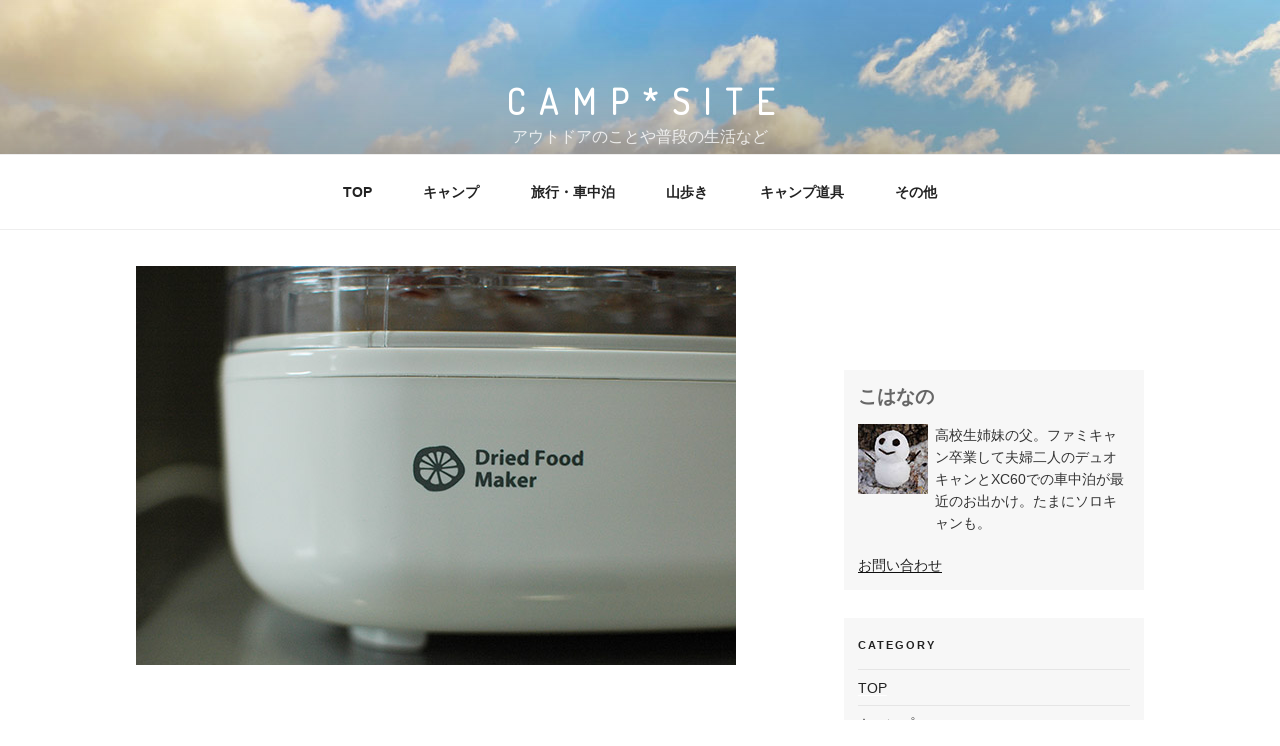

--- FILE ---
content_type: text/html; charset=UTF-8
request_url: https://campsiteblog.net/archives/8166/20140607_100010
body_size: 10217
content:
<!DOCTYPE html>
<html lang="ja"
	prefix="og: https://ogp.me/ns#"  class="no-js no-svg">
<head>
<meta charset="UTF-8">
<meta name="viewport" content="width=device-width, initial-scale=1">
<link rel="profile" href="https://gmpg.org/xfn/11">

<script>(function(html){html.className = html.className.replace(/\bno-js\b/,'js')})(document.documentElement);</script>
<title>| CAMP*SITE</title>

		<!-- All in One SEO 4.1.6.2 -->
		<meta name="robots" content="max-image-preview:large" />
		<meta property="og:locale" content="ja_JP" />
		<meta property="og:site_name" content="CAMP*SITE | アウトドアのことや普段の生活など" />
		<meta property="og:type" content="article" />
		<meta property="og:title" content="| CAMP*SITE" />
		<meta property="article:published_time" content="2014-09-01T10:10:36+00:00" />
		<meta property="article:modified_time" content="2014-09-01T10:10:36+00:00" />
		<meta name="twitter:card" content="summary" />
		<meta name="twitter:title" content="| CAMP*SITE" />
		<script type="application/ld+json" class="aioseo-schema">
			{"@context":"https:\/\/schema.org","@graph":[{"@type":"WebSite","@id":"https:\/\/campsiteblog.net\/#website","url":"https:\/\/campsiteblog.net\/","name":"CAMP*SITE","description":"\u30a2\u30a6\u30c8\u30c9\u30a2\u306e\u3053\u3068\u3084\u666e\u6bb5\u306e\u751f\u6d3b\u306a\u3069","inLanguage":"ja","publisher":{"@id":"https:\/\/campsiteblog.net\/#organization"}},{"@type":"Organization","@id":"https:\/\/campsiteblog.net\/#organization","name":"CAMP*SITE","url":"https:\/\/campsiteblog.net\/"},{"@type":"BreadcrumbList","@id":"https:\/\/campsiteblog.net\/archives\/8166\/20140607_100010#breadcrumblist","itemListElement":[{"@type":"ListItem","@id":"https:\/\/campsiteblog.net\/#listItem","position":1,"item":{"@type":"WebPage","@id":"https:\/\/campsiteblog.net\/","name":"\u30db\u30fc\u30e0","description":"4\u4eba\u5bb6\u65cf\u306e\u30ad\u30e3\u30f3\u30d7\u306e\u8a18\u9332\u3002\u30b3\u30f3\u30d1\u30af\u30c8\u30ab\u30fc\u3067\u51fa\u304b\u3051\u308b\u30ad\u30e3\u30f3\u30d7\u3092\u4e2d\u5fc3\u306b\u65e5\u3005\u306e\u751f\u6d3b\u3084\u5a18\u306e\u6210\u9577\u3092\u7db4\u308a\u307e\u3059\u3002","url":"https:\/\/campsiteblog.net\/"},"nextItem":"https:\/\/campsiteblog.net\/archives\/8166\/20140607_100010#listItem"},{"@type":"ListItem","@id":"https:\/\/campsiteblog.net\/archives\/8166\/20140607_100010#listItem","position":2,"item":{"@type":"WebPage","@id":"https:\/\/campsiteblog.net\/archives\/8166\/20140607_100010","url":"https:\/\/campsiteblog.net\/archives\/8166\/20140607_100010"},"previousItem":"https:\/\/campsiteblog.net\/#listItem"}]},{"@type":"Person","@id":"https:\/\/campsiteblog.net\/archives\/author\/kohanano_papa#author","url":"https:\/\/campsiteblog.net\/archives\/author\/kohanano_papa","name":"\u3053\u306f\u306a\u306e","image":{"@type":"ImageObject","@id":"https:\/\/campsiteblog.net\/archives\/8166\/20140607_100010#authorImage","url":"https:\/\/secure.gravatar.com\/avatar\/4596bbb1110fec395c1e956b82023788?s=96&d=blank&r=g","width":96,"height":96,"caption":"\u3053\u306f\u306a\u306e"}},{"@type":"ItemPage","@id":"https:\/\/campsiteblog.net\/archives\/8166\/20140607_100010#itempage","url":"https:\/\/campsiteblog.net\/archives\/8166\/20140607_100010","name":"| CAMP*SITE","inLanguage":"ja","isPartOf":{"@id":"https:\/\/campsiteblog.net\/#website"},"breadcrumb":{"@id":"https:\/\/campsiteblog.net\/archives\/8166\/20140607_100010#breadcrumblist"},"author":"https:\/\/campsiteblog.net\/archives\/author\/kohanano_papa#author","creator":"https:\/\/campsiteblog.net\/archives\/author\/kohanano_papa#author","datePublished":"2014-09-01T10:10:36+09:00","dateModified":"2014-09-01T10:10:36+09:00"}]}
		</script>
		<!-- All in One SEO -->

<link rel='dns-prefetch' href='//s.w.org' />
<link rel="alternate" type="application/rss+xml" title="CAMP*SITE &raquo; フィード" href="https://campsiteblog.net/feed" />
<link rel="alternate" type="application/rss+xml" title="CAMP*SITE &raquo; コメントフィード" href="https://campsiteblog.net/comments/feed" />
<link rel="alternate" type="application/rss+xml" title="CAMP*SITE &raquo;  のコメントのフィード" href="https://campsiteblog.net/archives/8166/20140607_100010/feed" />
		<script>
			window._wpemojiSettings = {"baseUrl":"https:\/\/s.w.org\/images\/core\/emoji\/13.1.0\/72x72\/","ext":".png","svgUrl":"https:\/\/s.w.org\/images\/core\/emoji\/13.1.0\/svg\/","svgExt":".svg","source":{"concatemoji":"https:\/\/campsiteblog.net\/wp-includes\/js\/wp-emoji-release.min.js?ver=5.8.12"}};
			!function(e,a,t){var n,r,o,i=a.createElement("canvas"),p=i.getContext&&i.getContext("2d");function s(e,t){var a=String.fromCharCode;p.clearRect(0,0,i.width,i.height),p.fillText(a.apply(this,e),0,0);e=i.toDataURL();return p.clearRect(0,0,i.width,i.height),p.fillText(a.apply(this,t),0,0),e===i.toDataURL()}function c(e){var t=a.createElement("script");t.src=e,t.defer=t.type="text/javascript",a.getElementsByTagName("head")[0].appendChild(t)}for(o=Array("flag","emoji"),t.supports={everything:!0,everythingExceptFlag:!0},r=0;r<o.length;r++)t.supports[o[r]]=function(e){if(!p||!p.fillText)return!1;switch(p.textBaseline="top",p.font="600 32px Arial",e){case"flag":return s([127987,65039,8205,9895,65039],[127987,65039,8203,9895,65039])?!1:!s([55356,56826,55356,56819],[55356,56826,8203,55356,56819])&&!s([55356,57332,56128,56423,56128,56418,56128,56421,56128,56430,56128,56423,56128,56447],[55356,57332,8203,56128,56423,8203,56128,56418,8203,56128,56421,8203,56128,56430,8203,56128,56423,8203,56128,56447]);case"emoji":return!s([10084,65039,8205,55357,56613],[10084,65039,8203,55357,56613])}return!1}(o[r]),t.supports.everything=t.supports.everything&&t.supports[o[r]],"flag"!==o[r]&&(t.supports.everythingExceptFlag=t.supports.everythingExceptFlag&&t.supports[o[r]]);t.supports.everythingExceptFlag=t.supports.everythingExceptFlag&&!t.supports.flag,t.DOMReady=!1,t.readyCallback=function(){t.DOMReady=!0},t.supports.everything||(n=function(){t.readyCallback()},a.addEventListener?(a.addEventListener("DOMContentLoaded",n,!1),e.addEventListener("load",n,!1)):(e.attachEvent("onload",n),a.attachEvent("onreadystatechange",function(){"complete"===a.readyState&&t.readyCallback()})),(n=t.source||{}).concatemoji?c(n.concatemoji):n.wpemoji&&n.twemoji&&(c(n.twemoji),c(n.wpemoji)))}(window,document,window._wpemojiSettings);
		</script>
		<style>
img.wp-smiley,
img.emoji {
	display: inline !important;
	border: none !important;
	box-shadow: none !important;
	height: 1em !important;
	width: 1em !important;
	margin: 0 .07em !important;
	vertical-align: -0.1em !important;
	background: none !important;
	padding: 0 !important;
}
</style>
	<link rel='stylesheet' id='wp-block-library-css'  href='https://campsiteblog.net/wp-includes/css/dist/block-library/style.min.css?ver=5.8.12' media='all' />
<style id='wp-block-library-theme-inline-css'>
#start-resizable-editor-section{display:none}.wp-block-audio figcaption{color:#555;font-size:13px;text-align:center}.is-dark-theme .wp-block-audio figcaption{color:hsla(0,0%,100%,.65)}.wp-block-code{font-family:Menlo,Consolas,monaco,monospace;color:#1e1e1e;padding:.8em 1em;border:1px solid #ddd;border-radius:4px}.wp-block-embed figcaption{color:#555;font-size:13px;text-align:center}.is-dark-theme .wp-block-embed figcaption{color:hsla(0,0%,100%,.65)}.blocks-gallery-caption{color:#555;font-size:13px;text-align:center}.is-dark-theme .blocks-gallery-caption{color:hsla(0,0%,100%,.65)}.wp-block-image figcaption{color:#555;font-size:13px;text-align:center}.is-dark-theme .wp-block-image figcaption{color:hsla(0,0%,100%,.65)}.wp-block-pullquote{border-top:4px solid;border-bottom:4px solid;margin-bottom:1.75em;color:currentColor}.wp-block-pullquote__citation,.wp-block-pullquote cite,.wp-block-pullquote footer{color:currentColor;text-transform:uppercase;font-size:.8125em;font-style:normal}.wp-block-quote{border-left:.25em solid;margin:0 0 1.75em;padding-left:1em}.wp-block-quote cite,.wp-block-quote footer{color:currentColor;font-size:.8125em;position:relative;font-style:normal}.wp-block-quote.has-text-align-right{border-left:none;border-right:.25em solid;padding-left:0;padding-right:1em}.wp-block-quote.has-text-align-center{border:none;padding-left:0}.wp-block-quote.is-large,.wp-block-quote.is-style-large{border:none}.wp-block-search .wp-block-search__label{font-weight:700}.wp-block-group.has-background{padding:1.25em 2.375em;margin-top:0;margin-bottom:0}.wp-block-separator{border:none;border-bottom:2px solid;margin-left:auto;margin-right:auto;opacity:.4}.wp-block-separator:not(.is-style-wide):not(.is-style-dots){width:100px}.wp-block-separator.has-background:not(.is-style-dots){border-bottom:none;height:1px}.wp-block-separator.has-background:not(.is-style-wide):not(.is-style-dots){height:2px}.wp-block-table thead{border-bottom:3px solid}.wp-block-table tfoot{border-top:3px solid}.wp-block-table td,.wp-block-table th{padding:.5em;border:1px solid;word-break:normal}.wp-block-table figcaption{color:#555;font-size:13px;text-align:center}.is-dark-theme .wp-block-table figcaption{color:hsla(0,0%,100%,.65)}.wp-block-video figcaption{color:#555;font-size:13px;text-align:center}.is-dark-theme .wp-block-video figcaption{color:hsla(0,0%,100%,.65)}.wp-block-template-part.has-background{padding:1.25em 2.375em;margin-top:0;margin-bottom:0}#end-resizable-editor-section{display:none}
</style>
<link rel='stylesheet' id='contact-form-7-css'  href='https://campsiteblog.net/wp-content/plugins/contact-form-7/includes/css/styles.css?ver=5.5.6.1' media='all' />
<link rel='stylesheet' id='twentyseventeen-style-css'  href='https://campsiteblog.net/wp-content/themes/twentyseventeen/style.css?ver=20201208' media='all' />
<link rel='stylesheet' id='twentyseventeen-block-style-css'  href='https://campsiteblog.net/wp-content/themes/twentyseventeen/assets/css/blocks.css?ver=20190105' media='all' />
<!--[if lt IE 9]>
<link rel='stylesheet' id='twentyseventeen-ie8-css'  href='https://campsiteblog.net/wp-content/themes/twentyseventeen/assets/css/ie8.css?ver=20161202' media='all' />
<![endif]-->
<!--[if lt IE 9]>
<script src='https://campsiteblog.net/wp-content/themes/twentyseventeen/assets/js/html5.js?ver=20161020' id='html5-js'></script>
<![endif]-->
<script src='https://campsiteblog.net/wp-includes/js/jquery/jquery.min.js?ver=3.6.0' id='jquery-core-js'></script>
<script src='https://campsiteblog.net/wp-includes/js/jquery/jquery-migrate.min.js?ver=3.3.2' id='jquery-migrate-js'></script>
<link rel="https://api.w.org/" href="https://campsiteblog.net/wp-json/" /><link rel="alternate" type="application/json" href="https://campsiteblog.net/wp-json/wp/v2/media/8170" /><link rel="EditURI" type="application/rsd+xml" title="RSD" href="https://campsiteblog.net/xmlrpc.php?rsd" />
<link rel="wlwmanifest" type="application/wlwmanifest+xml" href="https://campsiteblog.net/wp-includes/wlwmanifest.xml" /> 
<meta name="generator" content="WordPress 5.8.12" />
<link rel='shortlink' href='https://campsiteblog.net/?p=8170' />
<link rel="alternate" type="application/json+oembed" href="https://campsiteblog.net/wp-json/oembed/1.0/embed?url=https%3A%2F%2Fcampsiteblog.net%2Farchives%2F8166%2F20140607_100010" />
<link rel="alternate" type="text/xml+oembed" href="https://campsiteblog.net/wp-json/oembed/1.0/embed?url=https%3A%2F%2Fcampsiteblog.net%2Farchives%2F8166%2F20140607_100010&#038;format=xml" />
<link rel="pingback" href="https://campsiteblog.net/xmlrpc.php">
<link rel="icon" href="https://campsiteblog.net/images/article/favicon.png" sizes="32x32" />
<link rel="icon" href="https://campsiteblog.net/images/article/favicon.png" sizes="192x192" />
<link rel="apple-touch-icon" href="https://campsiteblog.net/images/article/favicon.png" />
<meta name="msapplication-TileImage" content="https://campsiteblog.net/images/article/favicon.png" />
		<style id="wp-custom-css">
			@import url('https://fonts.googleapis.com/css2?family=Dosis:wght@300&display=swap');
.site-branding-text {
		text-align: center;
	width: 100%;
}
.site-title {
	font-family: 'Dosis', sans-serif;
	letter-spacing: 0.4em;
	font-size: 2.2rem;
}
.sidebarProfile h2 {
	font-size: 1.2rem;
}		</style>
			
<!-- Global site tag (gtag.js) - Google Analytics -->
<script async src="https://www.googletagmanager.com/gtag/js?id=UA-35708418-1"></script>
<script>
  window.dataLayer = window.dataLayer || [];
  function gtag(){dataLayer.push(arguments);}
  gtag('js', new Date());

  gtag('config', 'UA-35708418-1');
</script>

</head>

<body class="attachment attachment-template-default single single-attachment postid-8170 attachmentid-8170 attachment-jpeg wp-embed-responsive has-header-image has-sidebar colors-light">
<div id="page" class="site">
	<a class="skip-link screen-reader-text" href="#content">コンテンツへスキップ</a>

	<header id="masthead" class="site-header" role="banner">

		<div class="custom-header">

		<div class="custom-header-media">
			<div id="wp-custom-header" class="wp-custom-header"><img src="https://campsiteblog.net/images/article/cover_mountain_01.jpg" width="2000" height="1200" alt="CAMP*SITE" srcset="https://campsiteblog.net/images/article/cover_mountain_01.jpg 2000w, https://campsiteblog.net/images/article/cover_mountain_01-800x480.jpg 800w, https://campsiteblog.net/images/article/cover_mountain_01-1280x768.jpg 1280w, https://campsiteblog.net/images/article/cover_mountain_01-768x461.jpg 768w, https://campsiteblog.net/images/article/cover_mountain_01-1536x922.jpg 1536w" sizes="100vw" /></div>		</div>

	<div class="site-branding">
	<div class="wrap">

		
		<div class="site-branding-text">
							<p class="site-title"><a href="https://campsiteblog.net/" rel="home">CAMP*SITE</a></p>
			
							<p class="site-description">アウトドアのことや普段の生活など</p>
					</div><!-- .site-branding-text -->

		
	</div><!-- .wrap -->
</div><!-- .site-branding -->

</div><!-- .custom-header -->

					<div class="navigation-top">
				<div class="wrap">
					<nav id="site-navigation" class="main-navigation" role="navigation" aria-label="トップメニュー">
	<button class="menu-toggle" aria-controls="top-menu" aria-expanded="false">
		<svg class="icon icon-bars" aria-hidden="true" role="img"> <use href="#icon-bars" xlink:href="#icon-bars"></use> </svg><svg class="icon icon-close" aria-hidden="true" role="img"> <use href="#icon-close" xlink:href="#icon-close"></use> </svg>メニュー	</button>

	<div class="menu-navigationtab-container"><ul id="top-menu" class="menu"><li id="menu-item-16291" class="menu-item menu-item-type-custom menu-item-object-custom menu-item-home menu-item-16291"><a href="https://campsiteblog.net">TOP</a></li>
<li id="menu-item-32" class="menu-item menu-item-type-taxonomy menu-item-object-category menu-item-32"><a href="https://campsiteblog.net/archives/category/campreport">キャンプ</a></li>
<li id="menu-item-16801" class="menu-item menu-item-type-taxonomy menu-item-object-category menu-item-16801"><a href="https://campsiteblog.net/archives/category/%e6%97%85%e8%a1%8c%e3%83%bb%e8%bb%8a%e4%b8%ad%e6%b3%8a">旅行・車中泊</a></li>
<li id="menu-item-14060" class="menu-item menu-item-type-taxonomy menu-item-object-category menu-item-14060"><a href="https://campsiteblog.net/archives/category/%e5%b1%b1%e6%ad%a9%e3%81%8d">山歩き</a></li>
<li id="menu-item-2644" class="menu-item menu-item-type-taxonomy menu-item-object-category menu-item-2644"><a href="https://campsiteblog.net/archives/category/goods">キャンプ道具</a></li>
<li id="menu-item-234" class="menu-item menu-item-type-taxonomy menu-item-object-category menu-item-234"><a href="https://campsiteblog.net/archives/category/others">その他</a></li>
</ul></div>
	</nav><!-- #site-navigation -->
				</div><!-- .wrap -->
			</div><!-- .navigation-top -->
		
	</header><!-- #masthead -->

	
	<div class="site-content-contain">
		<div id="content" class="site-content">

<div class="wrap">
	<div id="primary" class="content-area">
		<main id="main" class="site-main" role="main">

			
<article id="post-8170" class="post-8170 attachment type-attachment status-inherit hentry">
		<header class="entry-header">
			</header><!-- .entry-header -->

	
	<div class="entry-content">
		<p class="attachment"><a href='https://campsiteblog.net/images/article/20140607_100010.jpg'><img width="600" height="399" src="https://campsiteblog.net/images/article/20140607_100010.jpg" class="attachment-medium size-medium" alt="" loading="lazy" sizes="100vw" /></a></p>
	</div><!-- .entry-content -->

	
</article><!-- #post-8170 -->

<div id="comments" class="comments-area">

		<div id="respond" class="comment-respond">
		<h3 id="reply-title" class="comment-reply-title">コメントを残す <small><a rel="nofollow" id="cancel-comment-reply-link" href="/archives/8166/20140607_100010#respond" style="display:none;">コメントをキャンセル</a></small></h3><form action="https://campsiteblog.net/wp-comments-post.php" method="post" id="commentform" class="comment-form" novalidate><p class="comment-notes"><span id="email-notes">メールアドレスが公開されることはありません。</span></p><p class="comment-form-comment"><label for="comment">コメント</label> <textarea id="comment" name="comment" cols="45" rows="8" maxlength="65525" required="required"></textarea></p><p class="comment-form-author"><label for="author">名前</label> <input id="author" name="author" type="text" value="" size="30" maxlength="245" /></p>
<p class="comment-form-email"><label for="email">メール</label> <input id="email" name="email" type="email" value="" size="30" maxlength="100" aria-describedby="email-notes" /></p>
<p class="comment-form-url"><label for="url">サイト</label> <input id="url" name="url" type="url" value="" size="30" maxlength="200" /></p>
<p class="comment-form-cookies-consent"><input id="wp-comment-cookies-consent" name="wp-comment-cookies-consent" type="checkbox" value="yes" /> <label for="wp-comment-cookies-consent">次回のコメントで使用するためブラウザーに自分の名前、メールアドレス、サイトを保存する。</label></p>
<p><img src="https://campsiteblog.net/wp-content/plugins/siteguard/really-simple-captcha/tmp/1281728596.png" alt="CAPTCHA"></p><p><label for="siteguard_captcha">上に表示された文字を入力してください。</label><br /><input type="text" name="siteguard_captcha" id="siteguard_captcha" class="input" value="" size="10" aria-required="true" /><input type="hidden" name="siteguard_captcha_prefix" id="siteguard_captcha_prefix" value="1281728596" /></p><p class="form-submit"><input name="submit" type="submit" id="submit" class="submit" value="コメントを送信" /> <input type='hidden' name='comment_post_ID' value='8170' id='comment_post_ID' />
<input type='hidden' name='comment_parent' id='comment_parent' value='0' />
</p><p style="display: none;"><input type="hidden" id="akismet_comment_nonce" name="akismet_comment_nonce" value="b9a3a22ea4" /></p><p style="display: none !important;"><label>&#916;<textarea name="ak_hp_textarea" cols="45" rows="8" maxlength="100"></textarea></label><input type="hidden" id="ak_js" name="ak_js" value="41"/><script>document.getElementById( "ak_js" ).setAttribute( "value", ( new Date() ).getTime() );</script></p></form>	</div><!-- #respond -->
	
</div><!-- #comments -->

	<nav class="navigation post-navigation" role="navigation" aria-label="投稿">
		<h2 class="screen-reader-text">投稿ナビゲーション</h2>
		<div class="nav-links"><div class="nav-previous"><a href="https://campsiteblog.net/archives/8166" rel="prev"><span class="screen-reader-text">前の投稿</span><span aria-hidden="true" class="nav-subtitle">前</span> <span class="nav-title"><span class="nav-title-icon-wrapper"><svg class="icon icon-arrow-left" aria-hidden="true" role="img"> <use href="#icon-arrow-left" xlink:href="#icon-arrow-left"></use> </svg></span>ドライフードメーカー</span></a></div></div>
	</nav>
		</main><!-- #main -->
	</div><!-- #primary -->
	
<aside id="secondary" class="widget-area" role="complementary" aria-label="ブログサイドバー">
	<section id="block-6" class="widget widget_block"><p><script async="" src="https://pagead2.googlesyndication.com/pagead/js/adsbygoogle.js?client=ca-pub-4589646924245078" crossorigin="anonymous"></script><br>
<!-- ad_google_disp_右カラム上 --><br>
<ins class="adsbygoogle" style="display:block" data-ad-client="ca-pub-4589646924245078" data-ad-slot="9309088236" data-ad-format="auto" data-full-width-responsive="true"></ins><br>
<script><br />
     (adsbygoogle = window.adsbygoogle || []).push({});<br />
</script></p></section><section id="custom_html-4" class="widget_text widget widget_custom_html"><div class="textwidget custom-html-widget"><div class="sidebarProfile">
<h2>こはなの</h2>
<img src="//campsiteblog.net/images/article/profile_70.jpg" width="70" height="70" alt="こはなの" class="profileImg">
<p class="profileTxt">高校生姉妹の父。ファミキャン卒業して夫婦二人のデュオキャンとXC60での車中泊が最近のお出かけ。たまにソロキャンも。</p>
</div>

<p class="sidebarMenuList">
<a href="//campsiteblog.net/contact">お問い合わせ</a>
</p>
</div></section><section id="nav_menu-2" class="widget widget_nav_menu"><h2 class="widget-title">CATEGORY</h2><nav class="menu-navigationtab-container" aria-label="CATEGORY"><ul id="menu-navigationtab" class="menu"><li class="menu-item menu-item-type-custom menu-item-object-custom menu-item-home menu-item-16291"><a href="https://campsiteblog.net">TOP</a></li>
<li class="menu-item menu-item-type-taxonomy menu-item-object-category menu-item-32"><a href="https://campsiteblog.net/archives/category/campreport">キャンプ</a></li>
<li class="menu-item menu-item-type-taxonomy menu-item-object-category menu-item-16801"><a href="https://campsiteblog.net/archives/category/%e6%97%85%e8%a1%8c%e3%83%bb%e8%bb%8a%e4%b8%ad%e6%b3%8a">旅行・車中泊</a></li>
<li class="menu-item menu-item-type-taxonomy menu-item-object-category menu-item-14060"><a href="https://campsiteblog.net/archives/category/%e5%b1%b1%e6%ad%a9%e3%81%8d">山歩き</a></li>
<li class="menu-item menu-item-type-taxonomy menu-item-object-category menu-item-2644"><a href="https://campsiteblog.net/archives/category/goods">キャンプ道具</a></li>
<li class="menu-item menu-item-type-taxonomy menu-item-object-category menu-item-234"><a href="https://campsiteblog.net/archives/category/others">その他</a></li>
</ul></nav></section><section id="custom_html-5" class="widget_text widget widget_custom_html"><div class="textwidget custom-html-widget"><div class="tile hover-tile show-tile widget-tile pcOnlyFrame">
<script type="text/javascript">rakuten_design="slide";rakuten_affiliateId="0b430ee5.90450e43.0b430ee6.81bd335c";rakuten_items="ctsmatch";rakuten_genreId="0";rakuten_size="200x600";rakuten_target="_blank";rakuten_theme="gray";rakuten_border="off";rakuten_auto_mode="on";rakuten_genre_title="off";rakuten_recommend="on";rakuten_ts="1505809876518";</script><script type="text/javascript" src="https://xml.affiliate.rakuten.co.jp/widget/js/rakuten_widget.js"></script>
</div></div></section>
		<section id="recent-posts-3" class="widget widget_recent_entries">
		<h2 class="widget-title">最近の投稿</h2><nav role="navigation" aria-label="最近の投稿">
		<ul>
											<li>
					<a href="https://campsiteblog.net/archives/16996">猛暑キャンプ（千葉県某所）2024.8</a>
											<span class="post-date">2024年9月17日</span>
									</li>
											<li>
					<a href="https://campsiteblog.net/archives/16954">GW2022-車中泊・キャンプの旅-3（長野-能登半島-名古屋）</a>
											<span class="post-date">2022年6月23日</span>
									</li>
											<li>
					<a href="https://campsiteblog.net/archives/16864">GW2022-車中泊・キャンプの旅-2（長野-能登半島-名古屋）</a>
											<span class="post-date">2022年5月27日</span>
									</li>
											<li>
					<a href="https://campsiteblog.net/archives/16730">GW2022-車中泊・キャンプの旅-1（長野-能登半島-名古屋）</a>
											<span class="post-date">2022年5月14日</span>
									</li>
											<li>
					<a href="https://campsiteblog.net/archives/16709">車中泊の旅（茨城県 筑西〜ひたちなか）4月</a>
											<span class="post-date">2022年4月15日</span>
									</li>
											<li>
					<a href="https://campsiteblog.net/archives/16679">夏タイヤ購入</a>
											<span class="post-date">2022年4月7日</span>
									</li>
											<li>
					<a href="https://campsiteblog.net/archives/16654">ソロ活</a>
											<span class="post-date">2022年3月31日</span>
									</li>
											<li>
					<a href="https://campsiteblog.net/archives/16620">iPhone12に買い替えました。</a>
											<span class="post-date">2022年3月22日</span>
									</li>
											<li>
					<a href="https://campsiteblog.net/archives/16602">コテージ泊で、とほほキャンプ（PICA富士ぐりんぱ）</a>
											<span class="post-date">2022年2月14日</span>
									</li>
											<li>
					<a href="https://campsiteblog.net/archives/16586">秋のお散歩（戦場ヶ原と日光東照宮）</a>
											<span class="post-date">2022年1月29日</span>
									</li>
					</ul>

		</nav></section><section id="block-3" class="widget widget_block widget_categories"><ul class="wp-block-categories-list wp-block-categories">	<li class="cat-item cat-item-727"><a href="https://campsiteblog.net/archives/category/campreport/foresters-village-kobitto">Foresters Village Kobitto</a>
</li>
	<li class="cat-item cat-item-381"><a href="https://campsiteblog.net/archives/category/goods/nordisk-asgard-19-6">NORDISK ASGARD 19.6</a>
</li>
	<li class="cat-item cat-item-676"><a href="https://campsiteblog.net/archives/category/campreport/pica%e5%af%8c%e5%a3%ab%e5%90%89%e7%94%b0">PICA富士吉田</a>
</li>
	<li class="cat-item cat-item-218"><a href="https://campsiteblog.net/archives/category/campreport/pica%e5%af%8c%e5%a3%ab%e8%a5%bf%e6%b9%96">PICA富士西湖</a>
</li>
	<li class="cat-item cat-item-510"><a href="https://campsiteblog.net/archives/category/campreport/pica%e5%b1%b1%e4%b8%ad%e6%b9%96%e3%83%b4%e3%82%a3%e3%83%ac%e3%83%83%e3%82%b8">PICA山中湖ヴィレッジ</a>
</li>
	<li class="cat-item cat-item-596"><a href="https://campsiteblog.net/archives/category/others/the-friendly-swede">The Friendly Swede</a>
</li>
	<li class="cat-item cat-item-213"><a href="https://campsiteblog.net/archives/category/others/%e3%81%82%e3%81%84%e3%81%95%e3%81%a4">あいさつ</a>
</li>
	<li class="cat-item cat-item-715"><a href="https://campsiteblog.net/archives/category/campreport/%e3%81%8f%e3%82%8a%e3%81%ae%e6%9c%a8%e3%82%ad%e3%83%a3%e3%83%b3%e3%83%97%e5%a0%b4">くりの木キャンプ場</a>
</li>
	<li class="cat-item cat-item-23"><a href="https://campsiteblog.net/archives/category/others">その他</a>
</li>
	<li class="cat-item cat-item-217"><a href="https://campsiteblog.net/archives/category/campreport/%e3%81%a4%e3%81%8f%e3%81%b0%e3%81%ad%e3%82%aa%e3%83%bc%e3%83%88%e3%82%ad%e3%83%a3%e3%83%b3%e3%83%97%e5%a0%b4">つくばねオートキャンプ場</a>
</li>
	<li class="cat-item cat-item-227"><a href="https://campsiteblog.net/archives/category/others/%e3%81%a4%e3%81%b6%e3%82%84%e3%81%8d">つぶやき</a>
</li>
	<li class="cat-item cat-item-215"><a href="https://campsiteblog.net/archives/category/campreport/%e3%81%a8%e3%82%84%e3%81%ae%e6%b2%a2%e3%82%aa%e3%83%bc%e3%83%88%e3%82%ad%e3%83%a3%e3%83%b3%e3%83%97%e5%a0%b4">とやの沢オートキャンプ場</a>
</li>
	<li class="cat-item cat-item-411"><a href="https://campsiteblog.net/archives/category/campreport/%e3%82%ad%e3%83%a3%e3%83%b3%e3%83%94%e3%82%ab%e5%af%8c%e5%a3%ab%e3%81%90%e3%82%8a%e3%82%93%e3%81%b1">キャンピカ富士ぐりんぱ</a>
</li>
	<li class="cat-item cat-item-31"><a href="https://campsiteblog.net/archives/category/campreport/%e3%82%ad%e3%83%a3%e3%83%b3%e3%83%94%e3%82%ab%e6%98%8e%e9%87%8e%e3%81%b5%e3%82%8c%e3%81%82%e3%81%84%e3%81%ae%e9%87%8c">キャンピカ明野ふれあいの里</a>
</li>
	<li class="cat-item cat-item-211"><a href="https://campsiteblog.net/archives/category/campreport/%e3%82%ad%e3%83%a3%e3%83%b3%e3%83%97%e3%83%95%e3%82%a1%e3%83%bc%e3%83%a0%e3%81%84%e3%81%aa%e3%81%8b%e3%81%ae%e9%a2%a8">キャンプファームいなかの風</a>
</li>
	<li class="cat-item cat-item-1"><a href="https://campsiteblog.net/archives/category/campreport">キャンプレポ</a>
</li>
	<li class="cat-item cat-item-25"><a href="https://campsiteblog.net/archives/category/campreport/camp-cabins">キャンプ・アンド・キャビンズ那須高原</a>
</li>
	<li class="cat-item cat-item-36"><a href="https://campsiteblog.net/archives/category/recipe">キャンプ料理</a>
</li>
	<li class="cat-item cat-item-34"><a href="https://campsiteblog.net/archives/category/goods">キャンプ道具</a>
</li>
	<li class="cat-item cat-item-623"><a href="https://campsiteblog.net/archives/category/%e7%99%bb%e5%b1%b1%e3%83%bb%e3%83%88%e3%83%ac%e3%83%83%e3%82%ad%e3%83%b3%e3%82%b0%e7%ad%89/%e3%82%b9%e3%82%ad%e3%83%bc%e3%83%bb%e3%82%b9%e3%83%8e%e3%83%9c%e3%83%bc">スキー・スノボー</a>
</li>
	<li class="cat-item cat-item-30"><a href="https://campsiteblog.net/archives/category/others/%e3%83%87%e3%82%a4%e3%82%ad%e3%83%a3%e3%83%b3%e3%83%97%e3%83%bb%e6%95%a3%e6%ad%a9%e3%83%bb%e6%97%85%e8%a1%8c">デイキャンプ・散歩・旅行</a>
</li>
	<li class="cat-item cat-item-615"><a href="https://campsiteblog.net/archives/category/%e5%b1%b1%e6%ad%a9%e3%81%8d/%e4%b8%89%e6%9d%a1%e3%81%ae%e6%b9%af">三条の湯</a>
</li>
	<li class="cat-item cat-item-425"><a href="https://campsiteblog.net/archives/category/campreport/%e4%b8%8a%e6%af%9b%e9%ab%98%e5%8e%9f%e3%82%ad%e3%83%a3%e3%83%b3%e3%83%97%e3%82%b0%e3%83%a9%e3%83%b3%e3%83%89">上毛高原キャンプグランド</a>
</li>
	<li class="cat-item cat-item-733"><a href="https://campsiteblog.net/archives/category/%e5%b1%b1%e6%ad%a9%e3%81%8d/%e4%b9%97%e9%9e%8d%e5%b2%b3">乗鞍岳</a>
</li>
	<li class="cat-item cat-item-208"><a href="https://campsiteblog.net/archives/category/campreport/%e5%87%ba%e4%bc%9a%e3%81%84%e3%81%ae%e6%a3%ae%e7%b7%8f%e5%90%88%e5%85%ac%e5%9c%92%e3%82%aa%e3%83%bc%e3%83%88%e3%82%ad%e3%83%a3%e3%83%b3%e3%83%97%e5%a0%b4">出会いの森総合公園オートキャンプ場</a>
</li>
	<li class="cat-item cat-item-455"><a href="https://campsiteblog.net/archives/category/%e5%88%9d%e5%bf%83%e8%80%85%e3%81%ae%e3%81%9f%e3%82%81%e3%81%ae%e9%81%93%e5%85%b7%e9%81%b8%e3%81%b3">初心者のための道具選び</a>
</li>
	<li class="cat-item cat-item-731"><a href="https://campsiteblog.net/archives/category/%e5%b1%b1%e6%ad%a9%e3%81%8d/%e5%8c%97%e6%a8%aa%e5%b2%b3">北横岳</a>
</li>
	<li class="cat-item cat-item-389"><a href="https://campsiteblog.net/archives/category/campreport/%e5%8c%97%e8%bb%bd%e4%ba%95%e6%b2%a2%e3%82%b9%e3%82%a6%e3%82%a3%e3%83%bc%e3%83%88%e3%82%b0%e3%83%a9%e3%82%b9">北軽井沢スウィートグラス</a>
</li>
	<li class="cat-item cat-item-806"><a href="https://campsiteblog.net/archives/category/campreport/%e5%8d%83%e8%91%89%e3%82%a6%e3%82%b7%e3%83%8e%e3%83%92%e3%83%ad%e3%83%90">千葉ウシノヒロバ</a>
</li>
	<li class="cat-item cat-item-804"><a href="https://campsiteblog.net/archives/category/campreport/%e5%8d%97%e3%82%a2%e3%83%ab%e3%83%97%e3%82%b9%e4%b8%89%e6%99%af%e5%9c%92%e3%82%aa%e3%83%bc%e3%83%88%e3%82%ad%e3%83%a3%e3%83%b3%e3%83%97%e5%a0%b4">南アルプス三景園オートキャンプ場</a>
</li>
	<li class="cat-item cat-item-786"><a href="https://campsiteblog.net/archives/category/%e5%b1%b1%e6%ad%a9%e3%81%8d/%e5%94%90%e6%9d%be%e5%b2%b3">唐松岳</a>
</li>
	<li class="cat-item cat-item-209"><a href="https://campsiteblog.net/archives/category/campreport/%e5%9f%8e%e9%87%8c%e7%94%ba%e7%b7%8f%e5%90%88%e9%87%8e%e5%a4%96%e6%b4%bb%e5%8b%95%e3%82%bb%e3%83%b3%e3%82%bf%e3%83%bc%e3%81%b5%e3%82%8c%e3%81%82%e3%81%84%e3%81%ae%e9%87%8c">城里町総合野外活動センターふれあいの里</a>
</li>
	<li class="cat-item cat-item-212"><a href="https://campsiteblog.net/archives/category/campreport/%e5%a1%a9%e6%b2%a2%e6%b1%9f%e6%88%b8%e5%b7%9d%e8%8d%98">塩沢江戸川荘</a>
</li>
	<li class="cat-item cat-item-28"><a href="https://campsiteblog.net/archives/category/campreport/%e5%a4%a7%e5%ad%90%e5%ba%83%e5%9f%9f%e5%85%ac%e5%9c%92%e3%82%b0%e3%83%aa%e3%83%b3%e3%83%b4%e3%82%a3%e3%83%a9">大子広域公園グリンヴィラ</a>
</li>
	<li class="cat-item cat-item-687"><a href="https://campsiteblog.net/archives/category/%e5%b1%b1%e6%ad%a9%e3%81%8d/%e5%a4%a9%e7%8b%97%e5%b2%b3">天狗岳</a>
</li>
	<li class="cat-item cat-item-774"><a href="https://campsiteblog.net/archives/category/%e5%b1%b1%e6%ad%a9%e3%81%8d/%e5%ae%89%e9%81%94%e5%a4%aa%e8%89%af%e5%b1%b1">安達太良山</a>
</li>
	<li class="cat-item cat-item-330"><a href="https://campsiteblog.net/archives/category/campreport/%e5%b1%b1%e4%bc%8f%e3%82%aa%e3%83%bc%e3%83%88%e3%82%ad%e3%83%a3%e3%83%b3%e3%83%97%e5%a0%b4">山伏オートキャンプ場</a>
</li>
	<li class="cat-item cat-item-581"><a href="https://campsiteblog.net/archives/category/%e5%b1%b1%e6%ad%a9%e3%81%8d">山歩き</a>
</li>
	<li class="cat-item cat-item-580"><a href="https://campsiteblog.net/archives/category/%e7%99%bb%e5%b1%b1%e3%83%bb%e3%83%88%e3%83%ac%e3%83%83%e3%82%ad%e3%83%b3%e3%82%b0%e7%ad%89/%e5%b1%b1%e9%81%93%e5%85%b7">山道具</a>
</li>
	<li class="cat-item cat-item-32"><a href="https://campsiteblog.net/archives/category/campreport/%e6%88%90%e7%94%b0%e3%82%86%e3%82%81%e7%89%a7%e5%a0%b4">成田ゆめ牧場</a>
</li>
	<li class="cat-item cat-item-802"><a href="https://campsiteblog.net/archives/category/campreport/%e6%88%b8%e9%9a%a0%e3%82%ad%e3%83%a3%e3%83%b3%e3%83%97%e5%a0%b4">戸隠キャンプ場</a>
</li>
	<li class="cat-item cat-item-33"><a href="https://campsiteblog.net/archives/category/tips">施設紹介</a>
</li>
	<li class="cat-item cat-item-808"><a href="https://campsiteblog.net/archives/category/%e6%97%85%e8%a1%8c%e3%83%bb%e8%bb%8a%e4%b8%ad%e6%b3%8a">旅行・車中泊</a>
</li>
	<li class="cat-item cat-item-736"><a href="https://campsiteblog.net/archives/category/%e5%b1%b1%e6%ad%a9%e3%81%8d/%e6%97%a5%e5%85%89%e7%99%bd%e6%a0%b9%e5%b1%b1">日光白根山</a>
</li>
	<li class="cat-item cat-item-204"><a href="https://campsiteblog.net/archives/category/others/%e6%99%ae%e6%ae%b5%e3%81%ae%e7%94%9f%e6%b4%bb">普段の生活</a>
</li>
	<li class="cat-item cat-item-210"><a href="https://campsiteblog.net/archives/category/campreport/%e6%9d%be%e7%94%b0%e5%b7%9d%e3%83%80%e3%83%a0%e4%b8%8b%e6%b5%81%e3%81%b5%e3%82%8c%e3%81%82%e3%81%84%e5%ba%83%e5%a0%b4">松田川ダム下流ふれあい広場</a>
</li>
	<li class="cat-item cat-item-456"><a href="https://campsiteblog.net/archives/category/campreport/%e6%9f%90%e6%89%80">某所</a>
</li>
	<li class="cat-item cat-item-531"><a href="https://campsiteblog.net/archives/category/campreport/%e6%9f%90%e6%89%802">某所2</a>
</li>
	<li class="cat-item cat-item-276"><a href="https://campsiteblog.net/archives/category/campreport/%e6%a3%ae%e3%81%ae%e3%81%be%e3%81%8d%e3%81%b0%e3%82%aa%e3%83%bc%e3%83%88%e3%82%ad%e3%83%a3%e3%83%b3%e3%83%97%e5%a0%b4">森のまきばオートキャンプ場</a>
</li>
	<li class="cat-item cat-item-546"><a href="https://campsiteblog.net/archives/category/campreport/%e6%ad%a6%e5%b0%8a%e7%89%a7%e5%a0%b4%e3%82%ad%e3%83%a3%e3%83%b3%e3%83%97%e5%a0%b4">武尊牧場キャンプ場</a>
</li>
	<li class="cat-item cat-item-666"><a href="https://campsiteblog.net/archives/category/%e5%b1%b1%e6%ad%a9%e3%81%8d/%e7%87%95%e5%b2%b3">燕岳</a>
</li>
	<li class="cat-item cat-item-431"><a href="https://campsiteblog.net/archives/category/campreport/%e7%94%b0%e8%b2%ab%e6%b9%96%e3%82%ad%e3%83%a3%e3%83%b3%e3%83%97%e5%a0%b4">田貫湖キャンプ場</a>
</li>
	<li class="cat-item cat-item-579"><a href="https://campsiteblog.net/archives/category/%e7%99%bb%e5%b1%b1%e3%83%bb%e3%83%88%e3%83%ac%e3%83%83%e3%82%ad%e3%83%b3%e3%82%b0%e7%ad%89">登山・トレッキング等</a>
</li>
	<li class="cat-item cat-item-423"><a href="https://campsiteblog.net/archives/category/campreport/%e7%be%bd%e9%b3%a5%e6%b9%96%e7%95%94%e3%82%aa%e3%83%bc%e3%83%88%e3%82%ad%e3%83%a3%e3%83%b3%e3%83%97%e5%a0%b4">羽鳥湖畔オートキャンプ場</a>
</li>
	<li class="cat-item cat-item-35"><a href="https://campsiteblog.net/archives/category/handmade">自作道具</a>
</li>
	<li class="cat-item cat-item-214"><a href="https://campsiteblog.net/archives/category/campreport/%e8%8f%96%e8%92%b2%e3%83%b6%e6%b5%9c%e3%82%ad%e3%83%a3%e3%83%b3%e3%83%97%e5%a0%b4">菖蒲ヶ浜キャンプ場</a>
</li>
	<li class="cat-item cat-item-780"><a href="https://campsiteblog.net/archives/category/%e5%b1%b1%e6%ad%a9%e3%81%8d/%e8%a5%bf%e7%a9%82%e9%ab%98%e5%b2%b3">西穂高岳</a>
</li>
	<li class="cat-item cat-item-752"><a href="https://campsiteblog.net/archives/category/%e5%b1%b1%e6%ad%a9%e3%81%8d/%e8%b0%b7%e5%b7%9d%e5%b2%b3">谷川岳</a>
</li>
	<li class="cat-item cat-item-27"><a href="https://campsiteblog.net/archives/category/others/%e8%b2%b7%e3%81%84%e7%89%a9">買い物</a>
</li>
	<li class="cat-item cat-item-803"><a href="https://campsiteblog.net/archives/category/campreport/%e9%81%93%e5%bf%97%e3%81%ae%e6%a3%ae%e3%82%ad%e3%83%a3%e3%83%b3%e3%83%97%e5%a0%b4">道志の森キャンプ場</a>
</li>
	<li class="cat-item cat-item-665"><a href="https://campsiteblog.net/archives/category/%e5%b1%b1%e6%ad%a9%e3%81%8d/%e9%82%a3%e9%a0%88%e5%b2%b3%ef%bc%88%e8%8c%b6%e8%87%bc%e5%b2%b3%ef%bc%89">那須岳（茶臼岳）</a>
</li>
	<li class="cat-item cat-item-805"><a href="https://campsiteblog.net/archives/category/%e5%b1%b1%e6%ad%a9%e3%81%8d/%e9%9c%a7%e9%99%8d%e9%ab%98%e5%8e%9f">霧降高原</a>
</li>
	<li class="cat-item cat-item-360"><a href="https://campsiteblog.net/archives/category/campreport/%e9%a7%92%e5%87%ba%e6%b1%a0%e3%82%ad%e3%83%a3%e3%83%b3%e3%83%97%e5%a0%b4">駒出池キャンプ場</a>
</li>
	<li class="cat-item cat-item-732"><a href="https://campsiteblog.net/archives/category/campreport/%e9%ab%98%e3%82%bd%e3%83%a1%e3%82%ad%e3%83%a3%e3%83%b3%e3%83%97%e5%a0%b4">高ソメキャンプ場</a>
</li>
</ul></section><section id="custom_html-6" class="widget_text widget widget_custom_html"><div class="textwidget custom-html-widget"><div class="tile hover-tile show-tile widget-tile mobileOnlyFrame">
<script type="text/javascript">rakuten_design="slide";rakuten_affiliateId="0b430ee5.90450e43.0b430ee6.81bd335c";rakuten_items="ctsmatch";rakuten_genreId="0";rakuten_size="300x250";rakuten_target="_blank";rakuten_theme="gray";rakuten_border="off";rakuten_auto_mode="on";rakuten_genre_title="off";rakuten_recommend="on";rakuten_ts="1505810313282";</script><script type="text/javascript" src="https://xml.affiliate.rakuten.co.jp/widget/js/rakuten_widget.js"></script>
</div></div></section><section id="search-4" class="widget widget_search">

<form role="search" method="get" class="search-form" action="https://campsiteblog.net/">
	<label for="search-form-1">
		<span class="screen-reader-text">検索:</span>
	</label>
	<input type="search" id="search-form-1" class="search-field" placeholder="検索&hellip;" value="" name="s" />
	<button type="submit" class="search-submit"><svg class="icon icon-search" aria-hidden="true" role="img"> <use href="#icon-search" xlink:href="#icon-search"></use> </svg><span class="screen-reader-text">検索</span></button>
</form>
</section></aside><!-- #secondary -->
</div><!-- .wrap -->


		</div><!-- #content -->

		<footer id="colophon" class="site-footer" role="contentinfo">
			<div class="wrap">
				Copyright © CAMP*SITE All Rights Reserved.
			</div><!-- .wrap -->
		</footer><!-- #colophon -->
	</div><!-- .site-content-contain -->
</div><!-- #page -->

</body>
</html>


--- FILE ---
content_type: text/html; charset=utf-8
request_url: https://www.google.com/recaptcha/api2/aframe
body_size: 269
content:
<!DOCTYPE HTML><html><head><meta http-equiv="content-type" content="text/html; charset=UTF-8"></head><body><script nonce="8Oz7pHofY2MoR9kn-xZZpA">/** Anti-fraud and anti-abuse applications only. See google.com/recaptcha */ try{var clients={'sodar':'https://pagead2.googlesyndication.com/pagead/sodar?'};window.addEventListener("message",function(a){try{if(a.source===window.parent){var b=JSON.parse(a.data);var c=clients[b['id']];if(c){var d=document.createElement('img');d.src=c+b['params']+'&rc='+(localStorage.getItem("rc::a")?sessionStorage.getItem("rc::b"):"");window.document.body.appendChild(d);sessionStorage.setItem("rc::e",parseInt(sessionStorage.getItem("rc::e")||0)+1);localStorage.setItem("rc::h",'1769317965404');}}}catch(b){}});window.parent.postMessage("_grecaptcha_ready", "*");}catch(b){}</script></body></html>